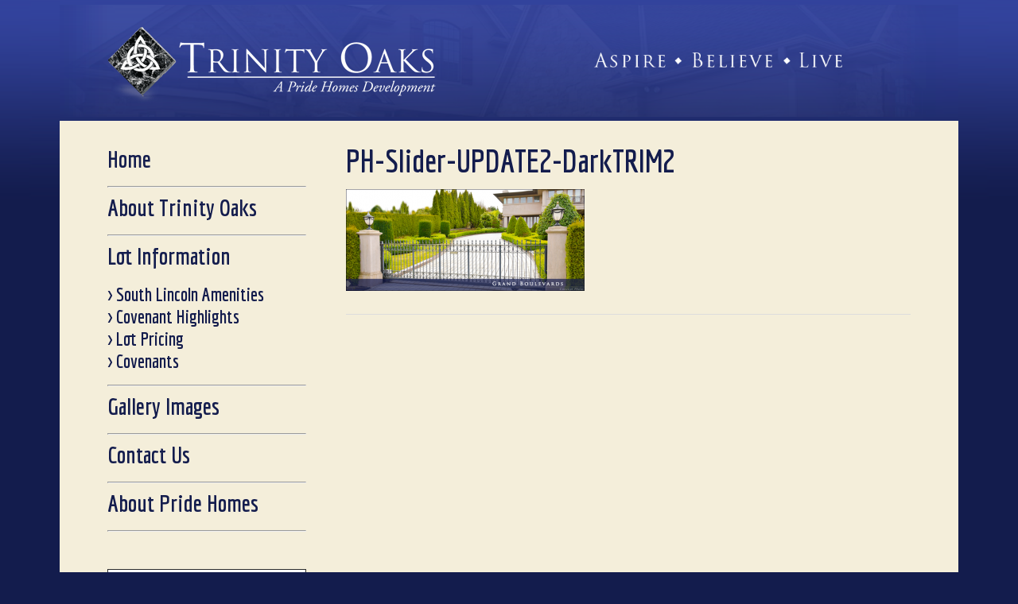

--- FILE ---
content_type: text/html; charset=UTF-8
request_url: https://trinityoakslincoln.com/?attachment_id=309
body_size: 9563
content:
<!DOCTYPE html>
<html lang="en-US">
<head >
<meta charset="UTF-8" />
<meta name="viewport" content="width=device-width, initial-scale=1" />
<meta name='robots' content='index, follow, max-image-preview:large, max-snippet:-1, max-video-preview:-1' />
	<style>img:is([sizes="auto" i], [sizes^="auto," i]) { contain-intrinsic-size: 3000px 1500px }</style>
	
			<style type="text/css">
				.slide-excerpt { width: 40%; }
				.slide-excerpt { bottom: 0; }
				.slide-excerpt { left: 0; }
				.flexslider { max-width: 1143px; max-height: 403px; }
				.slide-image { max-height: 403px; }
			</style>
			<style type="text/css">
				@media only screen
				and (min-device-width : 320px)
				and (max-device-width : 480px) {
					.slide-excerpt { display: none !important; }
				}
			</style> 
	<!-- This site is optimized with the Yoast SEO plugin v26.4 - https://yoast.com/wordpress/plugins/seo/ -->
	<title>PH-Slider-UPDATE2-DarkTRIM2 - Trinity Oaks</title>
	<link rel="canonical" href="https://trinityoakslincoln.com/" />
	<meta property="og:locale" content="en_US" />
	<meta property="og:type" content="article" />
	<meta property="og:title" content="PH-Slider-UPDATE2-DarkTRIM2 - Trinity Oaks" />
	<meta property="og:url" content="https://trinityoakslincoln.com/" />
	<meta property="og:site_name" content="Trinity Oaks" />
	<meta property="og:image" content="https://trinityoakslincoln.com" />
	<meta property="og:image:width" content="843" />
	<meta property="og:image:height" content="360" />
	<meta property="og:image:type" content="image/png" />
	<script type="application/ld+json" class="yoast-schema-graph">{"@context":"https://schema.org","@graph":[{"@type":"WebPage","@id":"https://trinityoakslincoln.com/","url":"https://trinityoakslincoln.com/","name":"PH-Slider-UPDATE2-DarkTRIM2 - Trinity Oaks","isPartOf":{"@id":"https://trinityoakslincoln.com/#website"},"primaryImageOfPage":{"@id":"https://trinityoakslincoln.com/#primaryimage"},"image":{"@id":"https://trinityoakslincoln.com/#primaryimage"},"thumbnailUrl":"https://trinityoakslincoln.com/wp-content/uploads/2015/01/PH-Slider-UPDATE2-DarkTRIM2.png","datePublished":"2015-02-24T18:12:41+00:00","breadcrumb":{"@id":"https://trinityoakslincoln.com/#breadcrumb"},"inLanguage":"en-US","potentialAction":[{"@type":"ReadAction","target":["https://trinityoakslincoln.com/"]}]},{"@type":"ImageObject","inLanguage":"en-US","@id":"https://trinityoakslincoln.com/#primaryimage","url":"https://trinityoakslincoln.com/wp-content/uploads/2015/01/PH-Slider-UPDATE2-DarkTRIM2.png","contentUrl":"https://trinityoakslincoln.com/wp-content/uploads/2015/01/PH-Slider-UPDATE2-DarkTRIM2.png","width":843,"height":360},{"@type":"BreadcrumbList","@id":"https://trinityoakslincoln.com/#breadcrumb","itemListElement":[{"@type":"ListItem","position":1,"name":"Home","item":"https://trinityoakslincoln.com/"},{"@type":"ListItem","position":2,"name":"Trinity Oaks &#8211; Slide 3","item":"https://trinityoakslincoln.com/?slide=trinity-oaks-slide-3"},{"@type":"ListItem","position":3,"name":"PH-Slider-UPDATE2-DarkTRIM2"}]},{"@type":"WebSite","@id":"https://trinityoakslincoln.com/#website","url":"https://trinityoakslincoln.com/","name":"Trinity Oaks","description":"A Way of Life","potentialAction":[{"@type":"SearchAction","target":{"@type":"EntryPoint","urlTemplate":"https://trinityoakslincoln.com/?s={search_term_string}"},"query-input":{"@type":"PropertyValueSpecification","valueRequired":true,"valueName":"search_term_string"}}],"inLanguage":"en-US"}]}</script>
	<!-- / Yoast SEO plugin. -->


<link rel='dns-prefetch' href='//platform-api.sharethis.com' />
<link rel='dns-prefetch' href='//fonts.googleapis.com' />
<link rel="alternate" type="application/rss+xml" title="Trinity Oaks &raquo; Feed" href="https://trinityoakslincoln.com/feed/" />
<link rel="alternate" type="application/rss+xml" title="Trinity Oaks &raquo; Comments Feed" href="https://trinityoakslincoln.com/comments/feed/" />
		<!-- This site uses the Google Analytics by MonsterInsights plugin v9.10.0 - Using Analytics tracking - https://www.monsterinsights.com/ -->
		<!-- Note: MonsterInsights is not currently configured on this site. The site owner needs to authenticate with Google Analytics in the MonsterInsights settings panel. -->
					<!-- No tracking code set -->
				<!-- / Google Analytics by MonsterInsights -->
		<script type="text/javascript">
/* <![CDATA[ */
window._wpemojiSettings = {"baseUrl":"https:\/\/s.w.org\/images\/core\/emoji\/16.0.1\/72x72\/","ext":".png","svgUrl":"https:\/\/s.w.org\/images\/core\/emoji\/16.0.1\/svg\/","svgExt":".svg","source":{"concatemoji":"https:\/\/trinityoakslincoln.com\/wp-includes\/js\/wp-emoji-release.min.js?ver=6.8.3"}};
/*! This file is auto-generated */
!function(s,n){var o,i,e;function c(e){try{var t={supportTests:e,timestamp:(new Date).valueOf()};sessionStorage.setItem(o,JSON.stringify(t))}catch(e){}}function p(e,t,n){e.clearRect(0,0,e.canvas.width,e.canvas.height),e.fillText(t,0,0);var t=new Uint32Array(e.getImageData(0,0,e.canvas.width,e.canvas.height).data),a=(e.clearRect(0,0,e.canvas.width,e.canvas.height),e.fillText(n,0,0),new Uint32Array(e.getImageData(0,0,e.canvas.width,e.canvas.height).data));return t.every(function(e,t){return e===a[t]})}function u(e,t){e.clearRect(0,0,e.canvas.width,e.canvas.height),e.fillText(t,0,0);for(var n=e.getImageData(16,16,1,1),a=0;a<n.data.length;a++)if(0!==n.data[a])return!1;return!0}function f(e,t,n,a){switch(t){case"flag":return n(e,"\ud83c\udff3\ufe0f\u200d\u26a7\ufe0f","\ud83c\udff3\ufe0f\u200b\u26a7\ufe0f")?!1:!n(e,"\ud83c\udde8\ud83c\uddf6","\ud83c\udde8\u200b\ud83c\uddf6")&&!n(e,"\ud83c\udff4\udb40\udc67\udb40\udc62\udb40\udc65\udb40\udc6e\udb40\udc67\udb40\udc7f","\ud83c\udff4\u200b\udb40\udc67\u200b\udb40\udc62\u200b\udb40\udc65\u200b\udb40\udc6e\u200b\udb40\udc67\u200b\udb40\udc7f");case"emoji":return!a(e,"\ud83e\udedf")}return!1}function g(e,t,n,a){var r="undefined"!=typeof WorkerGlobalScope&&self instanceof WorkerGlobalScope?new OffscreenCanvas(300,150):s.createElement("canvas"),o=r.getContext("2d",{willReadFrequently:!0}),i=(o.textBaseline="top",o.font="600 32px Arial",{});return e.forEach(function(e){i[e]=t(o,e,n,a)}),i}function t(e){var t=s.createElement("script");t.src=e,t.defer=!0,s.head.appendChild(t)}"undefined"!=typeof Promise&&(o="wpEmojiSettingsSupports",i=["flag","emoji"],n.supports={everything:!0,everythingExceptFlag:!0},e=new Promise(function(e){s.addEventListener("DOMContentLoaded",e,{once:!0})}),new Promise(function(t){var n=function(){try{var e=JSON.parse(sessionStorage.getItem(o));if("object"==typeof e&&"number"==typeof e.timestamp&&(new Date).valueOf()<e.timestamp+604800&&"object"==typeof e.supportTests)return e.supportTests}catch(e){}return null}();if(!n){if("undefined"!=typeof Worker&&"undefined"!=typeof OffscreenCanvas&&"undefined"!=typeof URL&&URL.createObjectURL&&"undefined"!=typeof Blob)try{var e="postMessage("+g.toString()+"("+[JSON.stringify(i),f.toString(),p.toString(),u.toString()].join(",")+"));",a=new Blob([e],{type:"text/javascript"}),r=new Worker(URL.createObjectURL(a),{name:"wpTestEmojiSupports"});return void(r.onmessage=function(e){c(n=e.data),r.terminate(),t(n)})}catch(e){}c(n=g(i,f,p,u))}t(n)}).then(function(e){for(var t in e)n.supports[t]=e[t],n.supports.everything=n.supports.everything&&n.supports[t],"flag"!==t&&(n.supports.everythingExceptFlag=n.supports.everythingExceptFlag&&n.supports[t]);n.supports.everythingExceptFlag=n.supports.everythingExceptFlag&&!n.supports.flag,n.DOMReady=!1,n.readyCallback=function(){n.DOMReady=!0}}).then(function(){return e}).then(function(){var e;n.supports.everything||(n.readyCallback(),(e=n.source||{}).concatemoji?t(e.concatemoji):e.wpemoji&&e.twemoji&&(t(e.twemoji),t(e.wpemoji)))}))}((window,document),window._wpemojiSettings);
/* ]]> */
</script>
<link rel='stylesheet' id='focus-pro-theme-css' href='https://trinityoakslincoln.com/wp-content/themes/focus-pro/style.css?ver=3.1.1' type='text/css' media='all' />
<style id='wp-emoji-styles-inline-css' type='text/css'>

	img.wp-smiley, img.emoji {
		display: inline !important;
		border: none !important;
		box-shadow: none !important;
		height: 1em !important;
		width: 1em !important;
		margin: 0 0.07em !important;
		vertical-align: -0.1em !important;
		background: none !important;
		padding: 0 !important;
	}
</style>
<link rel='stylesheet' id='wp-block-library-css' href='https://trinityoakslincoln.com/wp-includes/css/dist/block-library/style.min.css?ver=6.8.3' type='text/css' media='all' />
<style id='classic-theme-styles-inline-css' type='text/css'>
/*! This file is auto-generated */
.wp-block-button__link{color:#fff;background-color:#32373c;border-radius:9999px;box-shadow:none;text-decoration:none;padding:calc(.667em + 2px) calc(1.333em + 2px);font-size:1.125em}.wp-block-file__button{background:#32373c;color:#fff;text-decoration:none}
</style>
<style id='global-styles-inline-css' type='text/css'>
:root{--wp--preset--aspect-ratio--square: 1;--wp--preset--aspect-ratio--4-3: 4/3;--wp--preset--aspect-ratio--3-4: 3/4;--wp--preset--aspect-ratio--3-2: 3/2;--wp--preset--aspect-ratio--2-3: 2/3;--wp--preset--aspect-ratio--16-9: 16/9;--wp--preset--aspect-ratio--9-16: 9/16;--wp--preset--color--black: #000000;--wp--preset--color--cyan-bluish-gray: #abb8c3;--wp--preset--color--white: #ffffff;--wp--preset--color--pale-pink: #f78da7;--wp--preset--color--vivid-red: #cf2e2e;--wp--preset--color--luminous-vivid-orange: #ff6900;--wp--preset--color--luminous-vivid-amber: #fcb900;--wp--preset--color--light-green-cyan: #7bdcb5;--wp--preset--color--vivid-green-cyan: #00d084;--wp--preset--color--pale-cyan-blue: #8ed1fc;--wp--preset--color--vivid-cyan-blue: #0693e3;--wp--preset--color--vivid-purple: #9b51e0;--wp--preset--gradient--vivid-cyan-blue-to-vivid-purple: linear-gradient(135deg,rgba(6,147,227,1) 0%,rgb(155,81,224) 100%);--wp--preset--gradient--light-green-cyan-to-vivid-green-cyan: linear-gradient(135deg,rgb(122,220,180) 0%,rgb(0,208,130) 100%);--wp--preset--gradient--luminous-vivid-amber-to-luminous-vivid-orange: linear-gradient(135deg,rgba(252,185,0,1) 0%,rgba(255,105,0,1) 100%);--wp--preset--gradient--luminous-vivid-orange-to-vivid-red: linear-gradient(135deg,rgba(255,105,0,1) 0%,rgb(207,46,46) 100%);--wp--preset--gradient--very-light-gray-to-cyan-bluish-gray: linear-gradient(135deg,rgb(238,238,238) 0%,rgb(169,184,195) 100%);--wp--preset--gradient--cool-to-warm-spectrum: linear-gradient(135deg,rgb(74,234,220) 0%,rgb(151,120,209) 20%,rgb(207,42,186) 40%,rgb(238,44,130) 60%,rgb(251,105,98) 80%,rgb(254,248,76) 100%);--wp--preset--gradient--blush-light-purple: linear-gradient(135deg,rgb(255,206,236) 0%,rgb(152,150,240) 100%);--wp--preset--gradient--blush-bordeaux: linear-gradient(135deg,rgb(254,205,165) 0%,rgb(254,45,45) 50%,rgb(107,0,62) 100%);--wp--preset--gradient--luminous-dusk: linear-gradient(135deg,rgb(255,203,112) 0%,rgb(199,81,192) 50%,rgb(65,88,208) 100%);--wp--preset--gradient--pale-ocean: linear-gradient(135deg,rgb(255,245,203) 0%,rgb(182,227,212) 50%,rgb(51,167,181) 100%);--wp--preset--gradient--electric-grass: linear-gradient(135deg,rgb(202,248,128) 0%,rgb(113,206,126) 100%);--wp--preset--gradient--midnight: linear-gradient(135deg,rgb(2,3,129) 0%,rgb(40,116,252) 100%);--wp--preset--font-size--small: 13px;--wp--preset--font-size--medium: 20px;--wp--preset--font-size--large: 36px;--wp--preset--font-size--x-large: 42px;--wp--preset--spacing--20: 0.44rem;--wp--preset--spacing--30: 0.67rem;--wp--preset--spacing--40: 1rem;--wp--preset--spacing--50: 1.5rem;--wp--preset--spacing--60: 2.25rem;--wp--preset--spacing--70: 3.38rem;--wp--preset--spacing--80: 5.06rem;--wp--preset--shadow--natural: 6px 6px 9px rgba(0, 0, 0, 0.2);--wp--preset--shadow--deep: 12px 12px 50px rgba(0, 0, 0, 0.4);--wp--preset--shadow--sharp: 6px 6px 0px rgba(0, 0, 0, 0.2);--wp--preset--shadow--outlined: 6px 6px 0px -3px rgba(255, 255, 255, 1), 6px 6px rgba(0, 0, 0, 1);--wp--preset--shadow--crisp: 6px 6px 0px rgba(0, 0, 0, 1);}:where(.is-layout-flex){gap: 0.5em;}:where(.is-layout-grid){gap: 0.5em;}body .is-layout-flex{display: flex;}.is-layout-flex{flex-wrap: wrap;align-items: center;}.is-layout-flex > :is(*, div){margin: 0;}body .is-layout-grid{display: grid;}.is-layout-grid > :is(*, div){margin: 0;}:where(.wp-block-columns.is-layout-flex){gap: 2em;}:where(.wp-block-columns.is-layout-grid){gap: 2em;}:where(.wp-block-post-template.is-layout-flex){gap: 1.25em;}:where(.wp-block-post-template.is-layout-grid){gap: 1.25em;}.has-black-color{color: var(--wp--preset--color--black) !important;}.has-cyan-bluish-gray-color{color: var(--wp--preset--color--cyan-bluish-gray) !important;}.has-white-color{color: var(--wp--preset--color--white) !important;}.has-pale-pink-color{color: var(--wp--preset--color--pale-pink) !important;}.has-vivid-red-color{color: var(--wp--preset--color--vivid-red) !important;}.has-luminous-vivid-orange-color{color: var(--wp--preset--color--luminous-vivid-orange) !important;}.has-luminous-vivid-amber-color{color: var(--wp--preset--color--luminous-vivid-amber) !important;}.has-light-green-cyan-color{color: var(--wp--preset--color--light-green-cyan) !important;}.has-vivid-green-cyan-color{color: var(--wp--preset--color--vivid-green-cyan) !important;}.has-pale-cyan-blue-color{color: var(--wp--preset--color--pale-cyan-blue) !important;}.has-vivid-cyan-blue-color{color: var(--wp--preset--color--vivid-cyan-blue) !important;}.has-vivid-purple-color{color: var(--wp--preset--color--vivid-purple) !important;}.has-black-background-color{background-color: var(--wp--preset--color--black) !important;}.has-cyan-bluish-gray-background-color{background-color: var(--wp--preset--color--cyan-bluish-gray) !important;}.has-white-background-color{background-color: var(--wp--preset--color--white) !important;}.has-pale-pink-background-color{background-color: var(--wp--preset--color--pale-pink) !important;}.has-vivid-red-background-color{background-color: var(--wp--preset--color--vivid-red) !important;}.has-luminous-vivid-orange-background-color{background-color: var(--wp--preset--color--luminous-vivid-orange) !important;}.has-luminous-vivid-amber-background-color{background-color: var(--wp--preset--color--luminous-vivid-amber) !important;}.has-light-green-cyan-background-color{background-color: var(--wp--preset--color--light-green-cyan) !important;}.has-vivid-green-cyan-background-color{background-color: var(--wp--preset--color--vivid-green-cyan) !important;}.has-pale-cyan-blue-background-color{background-color: var(--wp--preset--color--pale-cyan-blue) !important;}.has-vivid-cyan-blue-background-color{background-color: var(--wp--preset--color--vivid-cyan-blue) !important;}.has-vivid-purple-background-color{background-color: var(--wp--preset--color--vivid-purple) !important;}.has-black-border-color{border-color: var(--wp--preset--color--black) !important;}.has-cyan-bluish-gray-border-color{border-color: var(--wp--preset--color--cyan-bluish-gray) !important;}.has-white-border-color{border-color: var(--wp--preset--color--white) !important;}.has-pale-pink-border-color{border-color: var(--wp--preset--color--pale-pink) !important;}.has-vivid-red-border-color{border-color: var(--wp--preset--color--vivid-red) !important;}.has-luminous-vivid-orange-border-color{border-color: var(--wp--preset--color--luminous-vivid-orange) !important;}.has-luminous-vivid-amber-border-color{border-color: var(--wp--preset--color--luminous-vivid-amber) !important;}.has-light-green-cyan-border-color{border-color: var(--wp--preset--color--light-green-cyan) !important;}.has-vivid-green-cyan-border-color{border-color: var(--wp--preset--color--vivid-green-cyan) !important;}.has-pale-cyan-blue-border-color{border-color: var(--wp--preset--color--pale-cyan-blue) !important;}.has-vivid-cyan-blue-border-color{border-color: var(--wp--preset--color--vivid-cyan-blue) !important;}.has-vivid-purple-border-color{border-color: var(--wp--preset--color--vivid-purple) !important;}.has-vivid-cyan-blue-to-vivid-purple-gradient-background{background: var(--wp--preset--gradient--vivid-cyan-blue-to-vivid-purple) !important;}.has-light-green-cyan-to-vivid-green-cyan-gradient-background{background: var(--wp--preset--gradient--light-green-cyan-to-vivid-green-cyan) !important;}.has-luminous-vivid-amber-to-luminous-vivid-orange-gradient-background{background: var(--wp--preset--gradient--luminous-vivid-amber-to-luminous-vivid-orange) !important;}.has-luminous-vivid-orange-to-vivid-red-gradient-background{background: var(--wp--preset--gradient--luminous-vivid-orange-to-vivid-red) !important;}.has-very-light-gray-to-cyan-bluish-gray-gradient-background{background: var(--wp--preset--gradient--very-light-gray-to-cyan-bluish-gray) !important;}.has-cool-to-warm-spectrum-gradient-background{background: var(--wp--preset--gradient--cool-to-warm-spectrum) !important;}.has-blush-light-purple-gradient-background{background: var(--wp--preset--gradient--blush-light-purple) !important;}.has-blush-bordeaux-gradient-background{background: var(--wp--preset--gradient--blush-bordeaux) !important;}.has-luminous-dusk-gradient-background{background: var(--wp--preset--gradient--luminous-dusk) !important;}.has-pale-ocean-gradient-background{background: var(--wp--preset--gradient--pale-ocean) !important;}.has-electric-grass-gradient-background{background: var(--wp--preset--gradient--electric-grass) !important;}.has-midnight-gradient-background{background: var(--wp--preset--gradient--midnight) !important;}.has-small-font-size{font-size: var(--wp--preset--font-size--small) !important;}.has-medium-font-size{font-size: var(--wp--preset--font-size--medium) !important;}.has-large-font-size{font-size: var(--wp--preset--font-size--large) !important;}.has-x-large-font-size{font-size: var(--wp--preset--font-size--x-large) !important;}
:where(.wp-block-post-template.is-layout-flex){gap: 1.25em;}:where(.wp-block-post-template.is-layout-grid){gap: 1.25em;}
:where(.wp-block-columns.is-layout-flex){gap: 2em;}:where(.wp-block-columns.is-layout-grid){gap: 2em;}
:root :where(.wp-block-pullquote){font-size: 1.5em;line-height: 1.6;}
</style>
<link rel='stylesheet' id='ac-style-css' href='https://trinityoakslincoln.com/wp-content/plugins/as-create-pinterest-pinboard-pages/asset/css/as_style_mini.css?ver=1.0.0' type='text/css' media='' />
<link rel='stylesheet' id='codenegar-tooltip-style-css' href='https://trinityoakslincoln.com/wp-content/plugins/content-tooltip/css/smallipop.css?ver=6.8.3' type='text/css' media='all' />
<link rel='stylesheet' id='codenegar-tooltip-animate-css' href='https://trinityoakslincoln.com/wp-content/plugins/content-tooltip/css/animate.css?ver=6.8.3' type='text/css' media='all' />
<link rel='stylesheet' id='meteor-slides-css' href='https://trinityoakslincoln.com/wp-content/plugins/meteor-slides/css/meteor-slides.css?ver=1.0' type='text/css' media='all' />
<link rel='stylesheet' id='smartfaq-style-css' href='https://trinityoakslincoln.com/wp-content/plugins/smart-faq/css/skin1.css?ver=1.4' type='text/css' media='all' />
<link rel='stylesheet' id='dashicons-css' href='https://trinityoakslincoln.com/wp-includes/css/dashicons.min.css?ver=6.8.3' type='text/css' media='all' />
<link rel='stylesheet' id='google-fonts-css' href='//fonts.googleapis.com/css?family=Economica%3A700%7CLora%3A400%2C400italic&#038;ver=3.1.1' type='text/css' media='all' />
<link rel='stylesheet' id='fancybox-css' href='https://trinityoakslincoln.com/wp-content/plugins/easy-fancybox/fancybox/1.5.4/jquery.fancybox.min.css?ver=6.8.3' type='text/css' media='screen' />
<link rel='stylesheet' id='slider_styles-css' href='https://trinityoakslincoln.com/wp-content/plugins/genesis-responsive-slider/assets/style.css?ver=1.0.1' type='text/css' media='all' />
<link rel='stylesheet' id='lightboxStyle-css' href='https://trinityoakslincoln.com/wp-content/plugins/lightbox-plus/css/shadowed/colorbox.min.css?ver=2.7.2' type='text/css' media='screen' />
<script type="text/javascript" src="https://trinityoakslincoln.com/wp-includes/js/jquery/jquery.min.js?ver=3.7.1" id="jquery-core-js"></script>
<script type="text/javascript" src="https://trinityoakslincoln.com/wp-includes/js/jquery/jquery-migrate.min.js?ver=3.4.1" id="jquery-migrate-js"></script>
<script type="text/javascript" src="https://trinityoakslincoln.com/wp-content/plugins/meteor-slides/js/jquery.cycle.all.js?ver=6.8.3" id="jquery-cycle-js"></script>
<script type="text/javascript" src="https://trinityoakslincoln.com/wp-content/plugins/meteor-slides/js/jquery.metadata.v2.js?ver=6.8.3" id="jquery-metadata-js"></script>
<script type="text/javascript" src="https://trinityoakslincoln.com/wp-content/plugins/meteor-slides/js/jquery.touchwipe.1.1.1.js?ver=6.8.3" id="jquery-touchwipe-js"></script>
<script type="text/javascript" id="meteorslides-script-js-extra">
/* <![CDATA[ */
var meteorslidessettings = {"meteorslideshowspeed":"2000","meteorslideshowduration":"5000","meteorslideshowheight":"360","meteorslideshowwidth":"843","meteorslideshowtransition":"fade"};
/* ]]> */
</script>
<script type="text/javascript" src="https://trinityoakslincoln.com/wp-content/plugins/meteor-slides/js/slideshow.js?ver=6.8.3" id="meteorslides-script-js"></script>
<script type="text/javascript" src="https://trinityoakslincoln.com/wp-content/themes/focus-pro/js/responsive-menu.js?ver=1.0.0" id="focus-responsive-menu-js"></script>
<script type="text/javascript" src="//platform-api.sharethis.com/js/sharethis.js#source=googleanalytics-wordpress#product=ga&amp;property=612fc6e6ef517e0013850399" id="googleanalytics-platform-sharethis-js"></script>
<script type="text/javascript" src="https://trinityoakslincoln.com/wp-content/plugins/smart-faq/js/smartfaq.min.js?ver=1.4" id="smartfaq-js"></script>
<link rel="https://api.w.org/" href="https://trinityoakslincoln.com/wp-json/" /><link rel="alternate" title="JSON" type="application/json" href="https://trinityoakslincoln.com/wp-json/wp/v2/media/309" /><link rel="EditURI" type="application/rsd+xml" title="RSD" href="https://trinityoakslincoln.com/xmlrpc.php?rsd" />
<meta name="generator" content="WordPress 6.8.3" />
<link rel='shortlink' href='https://trinityoakslincoln.com/?p=309' />
<link rel="alternate" title="oEmbed (JSON)" type="application/json+oembed" href="https://trinityoakslincoln.com/wp-json/oembed/1.0/embed?url=https%3A%2F%2Ftrinityoakslincoln.com%2F%3Fattachment_id%3D309" />
<link rel="alternate" title="oEmbed (XML)" type="text/xml+oembed" href="https://trinityoakslincoln.com/wp-json/oembed/1.0/embed?url=https%3A%2F%2Ftrinityoakslincoln.com%2F%3Fattachment_id%3D309&#038;format=xml" />
<link rel="icon" href="https://trinityoakslincoln.com/wp-content/themes/focus-pro/images/favicon.ico" />
<style type="text/css">.site-title a { background: url(https://trinityoakslincoln.com/wp-content/uploads/2015/02/cropped-logo-420x131-white-Shadow.png) no-repeat !important; }</style>
<script>
(function() {
	(function (i, s, o, g, r, a, m) {
		i['GoogleAnalyticsObject'] = r;
		i[r] = i[r] || function () {
				(i[r].q = i[r].q || []).push(arguments)
			}, i[r].l = 1 * new Date();
		a = s.createElement(o),
			m = s.getElementsByTagName(o)[0];
		a.async = 1;
		a.src = g;
		m.parentNode.insertBefore(a, m)
	})(window, document, 'script', 'https://google-analytics.com/analytics.js', 'ga');

	ga('create', 'UA-2421102-43', 'auto');
			ga('send', 'pageview');
	})();
</script>
</head>
<body data-rsssl=1 class="attachment wp-singular attachment-template-default single single-attachment postid-309 attachmentid-309 attachment-png wp-theme-genesis wp-child-theme-focus-pro custom-header header-image sidebar-content genesis-breadcrumbs-hidden genesis-footer-widgets-visible"><div class="site-container"><header class="site-header"><div class="wrap"><div class="title-area"><p class="site-title"><a href="https://trinityoakslincoln.com/">Trinity Oaks</a></p><p class="site-description">A Way of Life</p></div><div class="widget-area header-widget-area"><section id="text-5" class="widget widget_text"><div class="widget-wrap">			<div class="textwidget"><p><p>
<a title="About Trinity Oaks" href="https://trinityoakslincoln.com/about-trinity-oaks/"><img class="aligncenter size-full wp-image-145" src="https://trinityoakslincoln.com/wp-content/uploads/2015/02/AspireBelieveLiveWHITE.png" alt="AspireBelieveLive4" width="325" height="80" /></a></div>
		</div></section>
</div></div></header><div class="site-inner"><div class="content-sidebar-wrap"><main class="content"><article class="post-309 attachment type-attachment status-inherit entry" aria-label="PH-Slider-UPDATE2-DarkTRIM2"><header class="entry-header"><h1 class="entry-title">PH-Slider-UPDATE2-DarkTRIM2</h1>
</header><div class="entry-content"><p class="attachment"><a href='https://trinityoakslincoln.com/wp-content/uploads/2015/01/PH-Slider-UPDATE2-DarkTRIM2.png'><img decoding="async" width="300" height="128" src="https://trinityoakslincoln.com/wp-content/uploads/2015/01/PH-Slider-UPDATE2-DarkTRIM2-300x128.png" class="attachment-medium size-medium" alt="" srcset="https://trinityoakslincoln.com/wp-content/uploads/2015/01/PH-Slider-UPDATE2-DarkTRIM2-300x128.png 300w, https://trinityoakslincoln.com/wp-content/uploads/2015/01/PH-Slider-UPDATE2-DarkTRIM2.png 843w, https://trinityoakslincoln.com/wp-content/uploads/2015/01/PH-Slider-UPDATE2-DarkTRIM2-250x107.png 250w" sizes="(max-width: 300px) 100vw, 300px" /></a></p>
</div><footer class="entry-footer"></footer></article></main><aside class="sidebar sidebar-primary widget-area" role="complementary" aria-label="Primary Sidebar"><section id="text-14" class="widget widget_text"><div class="widget-wrap">			<div class="textwidget"><h2><a href="https://trinityoakslincoln.com/">Home</a></h2>

<hr />

<h2><a title="About Trinity Oaks" href="https://trinityoakslincoln.com/about-trinity-oaks/">About Trinity Oaks</a></h2>

<hr />

<h2> <a title="Lot Information" href="https://trinityoakslincoln.com/phase-1-for-sale-now/">Lot Information</a></h2>
<h3><a title="South Lincoln Amenities" href="https://trinityoakslincoln.com/new-area-amenities/">&gt; South Lincoln Amenities</a><br><a title="Covenant Highlights" href="https://trinityoakslincoln.com/covenant-highlights/">&gt; Covenant Highlights</a><br>
<a title="Covenant Highlights" href="https://trinityoakslincoln.com/wp-content/uploads/2018/07/TrinityOaks_pricing071718.pdf" target="_blank">&gt; Lot Pricing</a><br><a title="Covenants" href="https://trinityoakslincoln.com/wp-content/uploads/2018/09/Executed-Covenants-Feb.-1st-2016.pdf" target="_blank">&gt; Covenants</a></h3>

<hr />

<h2> <a title="Gallery Images" href="https://trinityoakslincoln.com/concept-images/">Gallery Images</a></h2>

<hr />

<h2> <a title="Contact Us" href="https://trinityoakslincoln.com/contact-us/">Contact Us</a></h2>

<hr />

<h2> <a href="https://www.pridehomeslincoln.com/" target="_blank">About Pride Homes </a></h2>

<hr /></div>
		</div></section>
<section id="text-2" class="widget widget_text"><div class="widget-wrap">			<div class="textwidget"><table border="1" width="100%" height="100" cellspacing="0" cellpadding="0">
<tbody>
<tr bgcolor="#FFFFFF">
  <td height="100"><table width="100%" border="0" cellspacing="7" cellpadding="7">
    <tr>
      <td width="5%">&nbsp;</td>
        <td><h3>Private Tours</h3>
          <a title="Phase 1 – For Sale NOW!" href="https://trinityoakslincoln.com/phase-1-for-sale-now/"><img class="aligncenter size-full wp-image-165" src="https://trinityoakslincoln.com/wp-content/uploads/2015/02/ScheduleaTour3.png" alt="ScheduleaTour3" width="196" height="85" /></a><span style="color: #000000;">Come experience Lincoln's newest prestige community for yourself.  Schedule a private tour with Matt, the owner of <a href="https://www.pridehomeslincoln.com/" target="_blank">Pride Homes</a>, today!</span>
          <p></p>
          <p style="text-align: center;"><a class="button-blue" href="https://trinityoakslincoln.com/private-tours/">Schedule A Tour</a></td>
        <td width="5%"></td>
      </tr>
</table></td>
</tr>
</tbody>
</table>
<table border="1" width="100%" cellspacing="0" cellpadding="0">
  <tbody>
<tr bgcolor="#FFFFFF">
<td><table width="100%" border="0" cellspacing="7" cellpadding="7">
  <tr>
    <td width="5%">&nbsp;</td>
        <td><h3>Local Realtor</h3>
Are you a local Realtor?  <a href="mailto:matt@pridehomeslincoln.com">Click Here </a> to get in contact with Matt Kleinschmit, Owner of <a href="https://www.pridehomeslincoln.com/" target="_blank">Pride Homes</a>, for more information on how we can partner with you and your client.
<p></p>
<p></p>
<p style="text-align: center;"><a class="button-blue" href="mailto:matt@pridehomeslincoln.com">Contact Matt</a></p></td>
        <td width="5%">&nbsp;</td>
      </tr>
</table></td>
</tr>
</tbody>
</table></div>
		</div></section>
</aside></div></div><div class="footer-widgets"><div class="wrap"><div class="widget-area footer-widgets-1 footer-widget-area"><section id="text-10" class="widget widget_text"><div class="widget-wrap"><h4 class="widget-title widgettitle">Find Out More</h4>
			<div class="textwidget"><img class="alignnone size-full wp-image-52" src="https://trinityoakslincoln.com/wp-content/uploads/2015/02/AboutTrinity3.png" alt="AboutTrinity" width="367" height="92" />
<p style="text-align: left;">Lincoln's Newest Prestige Community has many amenities and details that set it apart from other developments in the area.  See why Trinity Oaks is the right place for you!</p>
<p style="text-align: right;"><a title="About Trinity Oaks" href="https://trinityoakslincoln.com/about-trinity-oaks/"><strong>Read More</strong></a></p>
</div>
		</div></section>
</div><div class="widget-area footer-widgets-2 footer-widget-area"><section id="text-9" class="widget widget_text"><div class="widget-wrap"><h4 class="widget-title widgettitle">Tour</h4>
			<div class="textwidget"><a title="Phase 1 – For Sale NOW!" href="https://trinityoakslincoln.com/phase-1-for-sale-now/"><img class="alignnone size-full wp-image-52" src="https://trinityoakslincoln.com/wp-content/uploads/2015/02/MapGraphic-Dark.png" alt="MapGraphic" width="367" height="92" /></a>

Come experience this new community development for yourself.  Schedule a private tour with Matt Kleinschmit, the owner of <a href="http://www.pridehomeslincoln.com/" target="_blank">Pride Homes</a>, today!  </p>
<p style="text-align: right;"><a title="Phase 1 For Sale" href="https://trinityoakslincoln.com/private-tours/"><strong>Schedule Tour</strong></a></p></div>
		</div></section>
</div><div class="widget-area footer-widgets-3 footer-widget-area"><section id="text-8" class="widget widget_text"><div class="widget-wrap">			<div class="textwidget"><a href="http://www.pridehomeslincoln.com/" target="_blank"><img class="alignnone size-full wp-image-52" src="https://trinityoakslincoln.com/wp-content/uploads/2015/02/PrideHomes-Black.png" alt="PrideHomes" width="367" height="92" /></a>
11401 Van Dorn Street
<br>
Lincoln Ne 68461
</p>
Phone: 402-450-5632
<br>
Email: <a href="mailto:matt@pridehomeslincoln.com">matt@pridehomeslincoln.com</a></p><br>
<p style="text-align: right;"><a href="http://www.pridehomeslincoln.com" target="_blank"><strong>Click Here For More Info</strong></a></p></div>
		</div></section>
</div></div></div><footer class="site-footer"><div class="wrap"><p>Trinity Oaks, a <a href="http://www.pridehomeslincoln.com/">Pride Homes</a> Community  &#xA9;&nbsp;2025 ·Lincoln, Ne · <a href="http://www.righteyedigital.com">Designed By Right Eye Digital </a> · <a rel="nofollow" href="https://trinityoakslincoln.com/wp-login.php">Log in</a></p></div></footer></div><script type="speculationrules">
{"prefetch":[{"source":"document","where":{"and":[{"href_matches":"\/*"},{"not":{"href_matches":["\/wp-*.php","\/wp-admin\/*","\/wp-content\/uploads\/*","\/wp-content\/*","\/wp-content\/plugins\/*","\/wp-content\/themes\/focus-pro\/*","\/wp-content\/themes\/genesis\/*","\/*\\?(.+)"]}},{"not":{"selector_matches":"a[rel~=\"nofollow\"]"}},{"not":{"selector_matches":".no-prefetch, .no-prefetch a"}}]},"eagerness":"conservative"}]}
</script>
<script type='text/javascript'>jQuery(document).ready(function($) {$(".flexslider").flexslider({controlsContainer: "#genesis-responsive-slider",animation: "slide",directionNav: 0,controlNav: 1,animationDuration: 800,slideshowSpeed: 4000    });  });</script><!-- Lightbox Plus Colorbox v2.7.2/1.5.9 - 2013.01.24 - Message: 0-->
<script type="text/javascript">
jQuery(document).ready(function($){
  $("a[rel*=lightbox]").colorbox({initialWidth:"30%",initialHeight:"30%",maxWidth:"90%",maxHeight:"90%",opacity:0.8});
});
</script>
<script type="text/javascript" src="https://trinityoakslincoln.com/wp-content/plugins/as-create-pinterest-pinboard-pages/asset/js/isotope.min.js?ver=1.0.0" id="ac-isotope-js"></script>
<script type="text/javascript" src="https://trinityoakslincoln.com/wp-content/plugins/as-create-pinterest-pinboard-pages/asset/js/imagesloaded.pkgd.min.js?ver=1.0.0" id="ac-imagesloaded-js"></script>
<script type="text/javascript" src="https://trinityoakslincoln.com/wp-content/plugins/content-tooltip/js/modernizr.js?ver=6.8.3" id="codenegar-tooltip-modernizr-js"></script>
<script type="text/javascript" src="https://trinityoakslincoln.com/wp-content/plugins/content-tooltip/js/smallipop.js?ver=6.8.3" id="codenegar-tooltip-core-js"></script>
<script type="text/javascript" src="https://trinityoakslincoln.com/wp-content/plugins/content-tooltip/js/easing.js?ver=6.8.3" id="codenegar-tooltip-easing-js"></script>
<script type="text/javascript" src="https://trinityoakslincoln.com/wp-content/plugins/content-tooltip/js/script.js?ver=6.8.3" id="codenegar-tooltip-custom-js"></script>
<script type="text/javascript" src="https://trinityoakslincoln.com/wp-content/plugins/genesis-responsive-slider/assets/js/jquery.flexslider.js?ver=1.0.1" id="flexslider-js"></script>
<script type="text/javascript" src="https://trinityoakslincoln.com/wp-content/plugins/easy-fancybox/vendor/purify.min.js?ver=6.8.3" id="fancybox-purify-js"></script>
<script type="text/javascript" id="jquery-fancybox-js-extra">
/* <![CDATA[ */
var efb_i18n = {"close":"Close","next":"Next","prev":"Previous","startSlideshow":"Start slideshow","toggleSize":"Toggle size"};
/* ]]> */
</script>
<script type="text/javascript" src="https://trinityoakslincoln.com/wp-content/plugins/easy-fancybox/fancybox/1.5.4/jquery.fancybox.min.js?ver=6.8.3" id="jquery-fancybox-js"></script>
<script type="text/javascript" id="jquery-fancybox-js-after">
/* <![CDATA[ */
var fb_timeout, fb_opts={'autoScale':true,'showCloseButton':true,'margin':20,'pixelRatio':'false','centerOnScroll':true,'enableEscapeButton':true,'overlayShow':true,'hideOnOverlayClick':true,'minViewportWidth':320,'minVpHeight':320,'disableCoreLightbox':'true','enableBlockControls':'true','fancybox_openBlockControls':'true' };
if(typeof easy_fancybox_handler==='undefined'){
var easy_fancybox_handler=function(){
jQuery([".nolightbox","a.wp-block-file__button","a.pin-it-button","a[href*='pinterest.com\/pin\/create']","a[href*='facebook.com\/share']","a[href*='twitter.com\/share']"].join(',')).addClass('nofancybox');
jQuery('a.fancybox-close').on('click',function(e){e.preventDefault();jQuery.fancybox.close()});
/* IMG */
						var unlinkedImageBlocks=jQuery(".wp-block-image > img:not(.nofancybox,figure.nofancybox>img)");
						unlinkedImageBlocks.wrap(function() {
							var href = jQuery( this ).attr( "src" );
							return "<a href='" + href + "'></a>";
						});
var fb_IMG_select=jQuery('a[href*=".jpg" i]:not(.nofancybox,li.nofancybox>a,figure.nofancybox>a),area[href*=".jpg" i]:not(.nofancybox),a[href*=".jpeg" i]:not(.nofancybox,li.nofancybox>a,figure.nofancybox>a),area[href*=".jpeg" i]:not(.nofancybox),a[href*=".png" i]:not(.nofancybox,li.nofancybox>a,figure.nofancybox>a),area[href*=".png" i]:not(.nofancybox)');
fb_IMG_select.addClass('fancybox image');
var fb_IMG_sections=jQuery('.gallery,.wp-block-gallery,.tiled-gallery,.wp-block-jetpack-tiled-gallery,.ngg-galleryoverview,.ngg-imagebrowser,.nextgen_pro_blog_gallery,.nextgen_pro_film,.nextgen_pro_horizontal_filmstrip,.ngg-pro-masonry-wrapper,.ngg-pro-mosaic-container,.nextgen_pro_sidescroll,.nextgen_pro_slideshow,.nextgen_pro_thumbnail_grid,.tiled-gallery');
fb_IMG_sections.each(function(){jQuery(this).find(fb_IMG_select).attr('rel','gallery-'+fb_IMG_sections.index(this));});
jQuery('a.fancybox,area.fancybox,.fancybox>a').each(function(){jQuery(this).fancybox(jQuery.extend(true,{},fb_opts,{'transition':'elastic','transitionIn':'elastic','easingIn':'easeOutBack','transitionOut':'elastic','easingOut':'easeInBack','opacity':false,'hideOnContentClick':false,'titleShow':true,'titlePosition':'over','titleFromAlt':true,'showNavArrows':true,'enableKeyboardNav':true,'cyclic':false,'mouseWheel':'true'}))});
/* iFrame */
jQuery('a.fancybox-iframe,area.fancybox-iframe,.fancybox-iframe>a').each(function(){jQuery(this).fancybox(jQuery.extend(true,{},fb_opts,{'type':'iframe','width':'70%','height':'90%','titleShow':false,'titlePosition':'float','titleFromAlt':true,'allowfullscreen':false}))});
};};
jQuery(easy_fancybox_handler);jQuery(document).on('post-load',easy_fancybox_handler);
/* ]]> */
</script>
<script type="text/javascript" src="https://trinityoakslincoln.com/wp-content/plugins/easy-fancybox/vendor/jquery.easing.min.js?ver=1.4.1" id="jquery-easing-js"></script>
<script type="text/javascript" src="https://trinityoakslincoln.com/wp-content/plugins/easy-fancybox/vendor/jquery.mousewheel.min.js?ver=3.1.13" id="jquery-mousewheel-js"></script>
<script type="text/javascript" src="https://trinityoakslincoln.com/wp-content/plugins/lightbox-plus/js/jquery.colorbox.1.5.9-min.js?ver=1.5.9" id="jquery-colorbox-js"></script>
</body></html>


--- FILE ---
content_type: text/css
request_url: https://trinityoakslincoln.com/wp-content/plugins/as-create-pinterest-pinboard-pages/asset/css/as_style_mini.css?ver=1.0.0
body_size: 1157
content:
a.load_button,a.load_button:hover{text-decoration:none}.pinner_details,.pinner_details a{overflow:hidden}.as_column_1,.main_pins_box{width:100%}.as_column_2{width:50%}.as_column_3{width:33.33%}.as_column_4{width:25%}.as_style_eight_item .as-element-item,.as_style_five_item .as-element-item,.as_style_four_item .as-element-item,.as_style_nine_item .as-element-item,.as_style_one_item .as-element-item,.as_style_seven_item .as-element-item,.as_style_six_item .as-element-item,.as_style_three_item .as-element-item{padding:.5%;margin-top:5px}.as_style_one_item .as-element-item .as_pin_box_details{border-radius:6px}.as_style_one_item .as-element-item .as_pin_box_details .as_pin_img{border-radius:6px 6px 0 0}.as_style_four_item .as_pin_box_details{border:5px solid #FFF;box-shadow:0 1px 2px 2px rgba(0,0,0,.22)}.as_style_eight_item .as_pin_detail::before,.as_style_seven_item .as_pin_box_details::before{border-left:20px solid transparent;right:0}.as_style_six_item .as_pin_box_details{box-shadow:0 14px 28px rgba(0,0,0,.25),0 10px 10px rgba(0,0,0,.22)}.as_style_eight_item .as_pin_box_details,.as_style_nine_item .as_pin_box_details,.as_style_seven_item .as_pin_box_details,.as_style_ten_item .as_pin_box_details{position:relative}.as_style_seven_item .as_pin_box_details::after,.as_style_seven_item .as_pin_box_details::before{width:0;height:0;border-top:20px solid #fff;position:absolute;content:" ";top:0}.as_style_seven_item .as_pin_box_details::after{border-right:20px solid transparent}.as_style_eight_item .as_pin_detail{position:relative}.as_style_eight_item .as_pin_detail::after,.as_style_eight_item .as_pin_detail::before{border-bottom:20px solid #fff;box-shadow:-2px 2px 30px #fff;top:-20px;width:0;height:0;content:" ";position:absolute}.as_style_eight_item .as_pin_detail::after{border-right:20px solid transparent;left:0}.as_style_ten_item .as_pin_detail,.as_style_ten_item .pinner_details{display:none}.as-element-item,.m-progress:before{display:inline-block}.as_box_border .as_pin_box .as_pin_box_details{border-width:5px}.as_style_eight_item .as_pin_box_details,.as_style_nine_item .as_pin_box_details,.as_style_ten_item .as_pin_box_details{border:0 solid #eee;box-shadow:0 0 0 0 rgba(0,0,0,.22)}.as_style_eight_item .as_pin_box_details::before,.as_style_nine_item .as_pin_box_details::before{width:0;height:0;border-top:20px solid #fff;border-left:20px solid transparent;position:absolute;content:" ";box-shadow:-2px 2px 30px #fff;top:0;right:0}.as_style_eight_item .as_pin_box_details::after{width:0;height:0;border-top:20px solid #fff;border-right:20px solid transparent;position:absolute;content:" ";box-shadow:-2px 2px 30px #fff;top:0;left:0}.as_style_five_item .as_pin_box_details .as_pin_img{height:300px}.as_pin_box_details{border:1px solid #eee;box-shadow:0 1px 2px 0 rgba(0,0,0,.22)}.as_pin_box_details .as_pin_img{width:100%}.as_pin_box_details .as_pinner_img{border-radius:50%;height:30px;width:30px;float:left}.as_pin_box_details .as_pinner_name{white-space:nowrap;overflow:hidden;text-overflow:ellipsis;color:#555;font-weight:700;float:left;font-size:11px;padding:5px 10px;margin:0}.as_pin_detail{padding:10px;border-radius:6px 0 0 6px}.as_pin_description{-webkit-font-smoothing:antialiased;-moz-osx-font-smoothing:grayscale;color:#333;font-size:13px;line-height:17px;word-wrap:break-word}.pinner_details{margin-top:10px;padding:10px;border-top:1px solid #eee}.clear_div{clear:both}.main_pins_load_button{text-align:center;margin-top:10px}a.load_button{background:#2196F3;padding:10px 15px;color:#fff;cursor:pointer;border:0;font-family:sans-serif}.m-progress{position:relative;opacity:.8;color:transparent!important;text-shadow:none!important}.m-progress:before{content:"";position:absolute;background:0 0;border-radius:50%;box-sizing:border-box;top:50%;left:50%;margin-top:-12px;margin-left:-12px;width:24px;height:24px;-webkit-animation:spin 2s linear infinite;-moz-animation:spin 2s linear infinite;-o-animation:spin 2s linear infinite;animation:spin 2s linear infinite}@-webkit-keyframes spin{0%{-webkit-transform:rotate(0)}100%{-webkit-transform:rotate(360deg)}}@keyframes spin{0%{transform:rotate(0)}100%{transform:rotate(360deg)}}@media screen and (max-width:768px){.as_column_4{width:33.33%}}@media screen and (max-width:600px){.as_column_3,.as_column_4{width:50%}}@media screen and (max-width:368px){.as_column_2,.as_column_3,.as_column_4{width:100%}}

--- FILE ---
content_type: text/css
request_url: https://trinityoakslincoln.com/wp-content/plugins/content-tooltip/css/smallipop.css?ver=6.8.3
body_size: 2373
content:
/* smallipop css */
.smallipopHint {
  display: none;
}

#smallipop-tour-overlay {
  position: fixed;
  left: 0;
  top: 0;
  bottom: 0;
  right: 0;
}

.smallipop-instance {
  position: absolute;
  display: none;
  top: 0;
  left: 0;
  background-color: #314b64;
  border: 1px solid #0f161e;
  color: #d2dfe7;
  z-index: 9999;
  max-width: 400px;
}
.smallipop-instance font {
  size: 11px;
  family: arial;
}
.smallipop-instance a {
  color: #98cbea;
}
.smallipop-instance .sipContent {
  padding: 10px;
}
.smallipop-instance .sipArrow, .smallipop-instance .sipArrowBorder {
  position: absolute;
  left: 50%;
  height: 0;
  width: 0;
  pointer-events: none;
}
.smallipop-instance .sipArrow {
  bottom: -20px;
  margin-left: -10px;
  border: 10px solid transparent;
}
.smallipop-instance .sipArrowBorder {
  bottom: -24px;
  margin-left: -12px;
  border: 12px solid transparent;
}
.smallipop-instance.sipAlignLeft .sipArrow {
  margin-left: 0;
  left: auto;
  right: 20px;
}
.smallipop-instance.sipAlignLeft .sipArrowBorder {
  margin-left: 0;
  left: auto;
  right: 18px;
}
.smallipop-instance.sipAlignRight .sipArrow {
  margin-left: 0;
  left: 20px;
  right: auto;
}
.smallipop-instance.sipAlignRight .sipArrowBorder {
  margin-left: 0;
  left: 18px;
  right: auto;
}
.smallipop-instance.sipAlignBottom .sipArrow {
  bottom: auto;
  top: -20px;
}
.smallipop-instance.sipAlignBottom .sipArrowBorder {
  bottom: auto;
  top: -24px;
}
.smallipop-instance.sipPositionedLeft .sipArrow,
.smallipop-instance.sipPositionedLeft .sipArrowBorder {
  right: -16px;
  left: auto;
  top: 50%;
  bottom: auto;
  border-width: 8px;
  margin: -8px 0 0;
}
.smallipop-instance.sipPositionedLeft .sipArrowBorder {
  right: -20px;
  border-width: 10px;
  margin: -10px 0 0;
}
.smallipop-instance.sipPositionedRight .sipArrow,
.smallipop-instance.sipPositionedRight .sipArrowBorder {
  left: -16px;
  right: auto;
  top: 50%;
  bottom: auto;
  border-width: 8px;
  margin: -8px 0 0;
}
.smallipop-instance.sipPositionedRight .sipArrowBorder {
  left: -20px;
  border-width: 10px;
  margin: -10px 0 0;
}
.smallipop-instance .smallipop-tour-content {
  padding: 5px 0;
  min-width: 150px;
}
.smallipop-instance .smallipop-tour-footer {
  padding-top: 5px;
  position: relative;
  overflow: hidden;
  *zoom: 1;
}
.smallipop-instance .smallipop-tour-progress {
  color: #bbb;
  text-align: center;
  position: absolute;
  left: 50%;
  width: 80px;
  margin-left: -40px;
  top: 8px;
}
.smallipop-instance .smallipop-tour-close-icon {
  position: absolute;
  right: -8px;
  top: -8px;
  width: 16px;
  height: 16px;
  padding-top: 0px;
  font-size: 11px;
  background: #555;
  color: #ccc;
  text-align: center;
  text-shadow: 0 -1px 1px #666666;
  text-decoration: none;
  -webkit-border-radius: 8px;
  -moz-border-radius: 8px;
  -ms-border-radius: 8px;
  -o-border-radius: 8px;
  border-radius: 8px;
  -webkit-box-shadow: 0 1px 3px rgba(0, 0, 0, 0.3);
  -moz-box-shadow: 0 1px 3px rgba(0, 0, 0, 0.3);
  box-shadow: 0 1px 3px rgba(0, 0, 0, 0.3);
}
.smallipop-instance .smallipop-tour-close-icon:hover {
  text-decoration: none;
  background: #666;
  color: #fff;
}
.smallipop-instance .smallipop-tour-prev,
.smallipop-instance .smallipop-tour-next,
.smallipop-instance .smallipop-tour-close {
  color: #ccc;
  display: block;
  padding: 3px 4px 2px;
  line-height: 1em;
  float: left;
  background: #203142;
  -webkit-border-radius: 3px;
  -moz-border-radius: 3px;
  -ms-border-radius: 3px;
  -o-border-radius: 3px;
  border-radius: 3px;
  -webkit-box-shadow: 0 1px 2px rgba(0, 0, 0, 0.3);
  -moz-box-shadow: 0 1px 2px rgba(0, 0, 0, 0.3);
  box-shadow: 0 1px 2px rgba(0, 0, 0, 0.3);
}
.smallipop-instance .smallipop-tour-prev:hover,
.smallipop-instance .smallipop-tour-next:hover,
.smallipop-instance .smallipop-tour-close:hover {
  color: #fff;
  background: #293e53;
  text-decoration: none;
}
.smallipop-instance .smallipop-tour-next,
.smallipop-instance .smallipop-tour-close {
  float: right;
}

/* default theme */
.smallipop-instance.default {
  text-shadow: 0 -1px 1px #0f161e;
  -webkit-box-shadow: 0 2px 6px rgba(0, 0, 0, 0.5);
  -moz-box-shadow: 0 2px 6px rgba(0, 0, 0, 0.5);
  box-shadow: 0 2px 6px rgba(0, 0, 0, 0.5);
  -webkit-border-radius: 12px;
  -moz-border-radius: 12px;
  -ms-border-radius: 12px;
  -o-border-radius: 12px;
  border-radius: 12px;
  background: -webkit-gradient(linear, 50% 0%, 50% 100%, color-stop(0%, rgba(49, 75, 100, 0.9)), color-stop(100%, rgba(26, 38, 52, 0.9)));
  background: -webkit-linear-gradient(rgba(49, 75, 100, 0.9), rgba(26, 38, 52, 0.9));
  background: -moz-linear-gradient(rgba(49, 75, 100, 0.9), rgba(26, 38, 52, 0.9));
  background: -o-linear-gradient(rgba(49, 75, 100, 0.9), rgba(26, 38, 52, 0.9));
  background: linear-gradient(rgba(49, 75, 100, 0.9), rgba(26, 38, 52, 0.9));
  /* Fallback for opera */
  background: -webkit-gradient(radial, 50% -100px, 0, 50% -100px, 150, color-stop(66.66667%, rgba(49, 75, 100, 0.9)), color-stop(86.66667%, rgba(33, 50, 66, 0.9)), color-stop(100%, rgba(26, 38, 52, 0.9)));
  background: -webkit-radial-gradient(50% -100px, circle contain, rgba(49, 75, 100, 0.9) 100px, rgba(33, 50, 66, 0.9) 130px, rgba(26, 38, 52, 0.9) 150px);
  background: -moz-radial-gradient(50% -100px, circle contain, rgba(49, 75, 100, 0.9) 100px, rgba(33, 50, 66, 0.9) 130px, rgba(26, 38, 52, 0.9) 150px);
  background: -o-radial-gradient(50% -100px, circle contain, rgba(49, 75, 100, 0.9) 100px, rgba(33, 50, 66, 0.9) 130px, rgba(26, 38, 52, 0.9) 150px);
  background: radial-gradient(50% -100px, circle contain, rgba(49, 75, 100, 0.9) 100px, rgba(33, 50, 66, 0.9) 130px, rgba(26, 38, 52, 0.9) 150px);
}
.smallipop-instance.default a {
  text-shadow: 0 -1px 1px #0f161e;
}
.smallipop-instance.default .sipContent {
  border-top: 1px solid #586d82;
  -webkit-border-radius: 12px;
  -moz-border-radius: 12px;
  -ms-border-radius: 12px;
  -o-border-radius: 12px;
  border-radius: 12px;
}
.smallipop-instance.default .sipArrow {
  border-color: #1a2634 transparent transparent transparent;
}
.smallipop-instance.default .sipArrowBorder {
  border-color: #0f161e transparent transparent transparent;
}
.smallipop-instance.default.sipAlignBottom .sipArrow {
  border-color: transparent transparent #1a2634 transparent;
}
.smallipop-instance.default.sipAlignBottom .sipArrowBorder {
  border-color: transparent transparent #0f161e transparent;
}
.smallipop-instance.default.sipPositionedLeft .sipArrow {
  border-color: transparent transparent transparent #1a2634;
}
.smallipop-instance.default.sipPositionedLeft .sipArrowBorder {
  border-color: transparent transparent transparent #0f161e;
}
.smallipop-instance.default.sipPositionedRight .sipArrow {
  border-color: transparent #1a2634 transparent transparent;
}
.smallipop-instance.default.sipPositionedRight .sipArrowBorder {
  border-color: transparent #0f161e transparent transparent;
}

.cssgradients.rgba .smallipop-instance.default {
  background-color: transparent;
}

/* blue theme */
.smallipop-instance.blue {
  background: transparent;
  color: #111;
  border: 10px solid #0064b4;
  border-color: rgba(0, 100, 180, 0.9);
  -webkit-box-shadow: 0 2px 6px rgba(0, 0, 0, 0.5);
  -moz-box-shadow: 0 2px 6px rgba(0, 0, 0, 0.5);
  box-shadow: 0 2px 6px rgba(0, 0, 0, 0.5);
  -webkit-border-radius: 7px;
  -moz-border-radius: 7px;
  -ms-border-radius: 7px;
  -o-border-radius: 7px;
  border-radius: 7px;
}
.smallipop-instance.blue a {
  color: #2276aa;
}
.smallipop-instance.blue .sipContent {
  border: 0;
  background: #fcfcfc;
}
.smallipop-instance.blue .sipArrow {
  bottom: -30px;
  border-color: #0064b4 transparent transparent transparent;
  border-color: rgba(0, 100, 180, 0.9) transparent transparent transparent;
}
.smallipop-instance.blue.sipAlignBottom .sipArrow {
  top: -30px;
  border-color: transparent transparent #0064b4 transparent;
  border-color: transparent transparent rgba(0, 100, 180, 0.9) transparent;
}
.smallipop-instance.blue.sipPositionedLeft .sipArrow {
  right: -26px;
  border-color: transparent transparent transparent #0064b4;
  border-color: transparent transparent transparent rgba(0, 100, 180, 0.9);
}
.smallipop-instance.blue.sipPositionedRight .sipArrow {
  left: -26px;
  border-color: transparent #0064b4 transparent transparent;
  border-color: transparent rgba(0, 100, 180, 0.9) transparent transparent;
}
.smallipop-instance.blue .smallipop-tour-progress {
  color: #777;
}
.smallipop-instance.blue .smallipop-tour-prev,
.smallipop-instance.blue .smallipop-tour-next,
.smallipop-instance.blue .smallipop-tour-close {
  color: #222;
  background: #efefef;
}
.smallipop-instance.blue .smallipop-tour-prev:hover,
.smallipop-instance.blue .smallipop-tour-next:hover,
.smallipop-instance.blue .smallipop-tour-close:hover {
  color: #111;
  background: #f7f7f7;
}

/* black theme */
.smallipop-instance.black {
  background-color: #222;
  border-color: #111;
  text-shadow: 0 -1px 1px #111111;
  color: #f5f5f5;
  -webkit-box-shadow: 0 2px 6px rgba(0, 0, 0, 0.5);
  -moz-box-shadow: 0 2px 6px rgba(0, 0, 0, 0.5);
  box-shadow: 0 2px 6px rgba(0, 0, 0, 0.5);
  background: -webkit-gradient(linear, 50% 0%, 50% 100%, color-stop(0%, #333333), color-stop(100%, #222222));
  background: -webkit-linear-gradient(#333333, #222222);
  background: -moz-linear-gradient(#333333, #222222);
  background: -o-linear-gradient(#333333, #222222);
  background: linear-gradient(#333333, #222222);
  -webkit-border-radius: 5px;
  -moz-border-radius: 5px;
  -ms-border-radius: 5px;
  -o-border-radius: 5px;
  border-radius: 5px;
}
.smallipop-instance.black a {
  color: #eef8ff;
  text-shadow: 0 -1px 1px #111111;
}
.smallipop-instance.black .sipContent {
  border-top: 1px solid #666;
  -webkit-border-radius: 5px;
  -moz-border-radius: 5px;
  -ms-border-radius: 5px;
  -o-border-radius: 5px;
  border-radius: 5px;
}
.smallipop-instance.black .sipArrow {
  border-color: #222 transparent transparent transparent;
}
.smallipop-instance.black .sipArrowBorder {
  border-color: #111 transparent transparent transparent;
}
.smallipop-instance.black.sipAlignBottom .sipArrow {
  border-color: transparent transparent #222 transparent;
}
.smallipop-instance.black.sipAlignBottom .sipArrowBorder {
  border-color: transparent transparent #111 transparent;
}
.smallipop-instance.black.sipPositionedLeft .sipArrow {
  border-color: transparent transparent transparent #222;
}
.smallipop-instance.black.sipPositionedLeft .sipArrowBorder {
  border-color: transparent transparent transparent #111;
}
.smallipop-instance.black.sipPositionedRight .sipArrow {
  border-color: transparent #222 transparent transparent;
}
.smallipop-instance.black.sipPositionedRight .sipArrowBorder {
  border-color: transparent #111 transparent transparent;
}
.smallipop-instance.black .smallipop-tour-progress {
  color: #888;
}
.smallipop-instance.black .smallipop-tour-prev,
.smallipop-instance.black .smallipop-tour-next,
.smallipop-instance.black .smallipop-tour-close {
  color: #ccc;
  background: #333;
}
.smallipop-instance.black .smallipop-tour-prev:hover,
.smallipop-instance.black .smallipop-tour-next:hover,
.smallipop-instance.black .smallipop-tour-close:hover {
  color: #fff;
  background: #3a3a3a;
}

.cssgradients .smallipop-instance.black {
  background-color: transparent;
}

/* orange theme */
.smallipop-instance.orange {
  background-color: #f9aa18;
  border-color: #e17500;
  text-shadow: 0 1px 1px #fff24d;
  color: #714900;
  background: -webkit-gradient(linear, 50% 0%, 50% 100%, color-stop(0%, #fff24d), color-stop(100%, #f9aa18));
  background: -webkit-linear-gradient(#fff24d, #f9aa18);
  background: -moz-linear-gradient(#fff24d, #f9aa18);
  background: -o-linear-gradient(#fff24d, #f9aa18);
  background: linear-gradient(#fff24d, #f9aa18);
  -webkit-box-shadow: 0 2px 6px rgba(0, 0, 0, 0.5);
  -moz-box-shadow: 0 2px 6px rgba(0, 0, 0, 0.5);
  box-shadow: 0 2px 6px rgba(0, 0, 0, 0.5);
  -webkit-border-radius: 10px;
  -moz-border-radius: 10px;
  -ms-border-radius: 10px;
  -o-border-radius: 10px;
  border-radius: 10px;
}
.smallipop-instance.orange a {
  color: #145d95;
  text-shadow: 0 1px 1px #fff24d;
}
.smallipop-instance.orange .sipContent {
  border-top: 1px solid #fffabc;
  -webkit-border-radius: 10px;
  -moz-border-radius: 10px;
  -ms-border-radius: 10px;
  -o-border-radius: 10px;
  border-radius: 10px;
}
.smallipop-instance.orange .sipArrow {
  border-color: #f9aa18 transparent transparent transparent;
}
.smallipop-instance.orange .sipArrowBorder {
  border-color: #e17500 transparent transparent transparent;
}
.smallipop-instance.orange.sipAlignBottom .sipArrow {
  border-color: transparent transparent #f9aa18 transparent;
}
.smallipop-instance.orange.sipAlignBottom .sipArrowBorder {
  border-color: transparent transparent #e17500 transparent;
}
.smallipop-instance.orange.sipPositionedLeft .sipArrow {
  border-color: transparent transparent transparent #f9c718;
}
.smallipop-instance.orange.sipPositionedLeft .sipArrowBorder {
  border-color: transparent transparent transparent #e17500;
}
.smallipop-instance.orange.sipPositionedRight .sipArrow {
  border-color: transparent #f9c718 transparent transparent;
}
.smallipop-instance.orange.sipPositionedRight .sipArrowBorder {
  border-color: transparent #e17500 transparent transparent;
}
.smallipop-instance.orange .smallipop-tour-progress {
  color: #444;
}
.smallipop-instance.orange .smallipop-tour-prev,
.smallipop-instance.orange .smallipop-tour-next,
.smallipop-instance.orange .smallipop-tour-close {
  color: #444;
  background: #f19f06;
}
.smallipop-instance.orange .smallipop-tour-prev:hover,
.smallipop-instance.orange .smallipop-tour-next:hover,
.smallipop-instance.orange .smallipop-tour-close:hover {
  color: #333;
  background: #f9a509;
}

/* white theme */
.smallipop-instance.white {
  background-color: #fcfcfc;
  border-color: #ccc;
  text-shadow: 0 1px 1px #eee;
  color: #444;
  width: 200px;
  max-width: 200px;
  -webkit-box-shadow: 0 1px 4px rgba(0, 0, 0, 0.1);
  -moz-box-shadow: 0 1px 4px rgba(0, 0, 0, 0.1);
  box-shadow: 0 1px 4px rgba(0, 0, 0, 0.1);
  -webkit-border-radius: 6px;
  -moz-border-radius: 6px;
  -ms-border-radius: 6px;
  -o-border-radius: 6px;
  border-radius: 6px;
}
.smallipop-instance.white .sipContent {
  text-align: center;
  -webkit-border-radius: 6px;
  -moz-border-radius: 6px;
  -ms-border-radius: 6px;
  -o-border-radius: 6px;
  border-radius: 6px;
}
.smallipop-instance.white .sipArrow {
  border-color: #fcfcfc transparent transparent transparent;
}
.smallipop-instance.white .sipArrowBorder {
  border-color: #ccc transparent transparent transparent;
}
.smallipop-instance.white.sipAlignBottom .sipArrow {
  border-color: transparent transparent #fcfcfc transparent;
}
.smallipop-instance.white.sipAlignBottom .sipArrowBorder {
  border-color: transparent transparent #ccc transparent;
}
.smallipop-instance.white.sipPositionedLeft .sipArrow {
  border-color: transparent transparent transparent #fcfcfc;
}
.smallipop-instance.white.sipPositionedLeft .sipArrowBorder {
  border-color: transparent transparent transparent #ccc;
}
.smallipop-instance.white.sipPositionedRight .sipArrow {
  border-color: transparent #fcfcfc transparent transparent;
}
.smallipop-instance.white.sipPositionedRight .sipArrowBorder {
  border-color: transparent #ccc transparent transparent;
}
.smallipop-instance.white .smallipop-tour-progress {
  color: #777;
}
.smallipop-instance.white .smallipop-tour-close-icon {
  background: #fafafa;
  color: #555;
  text-shadow: 0 1px 1px #fff;
}
.smallipop-instance.white .smallipop-tour-close-icon:hover {
  background: #f5f5f5;
  color: #222;
}
.smallipop-instance.white .smallipop-tour-prev,
.smallipop-instance.white .smallipop-tour-next,
.smallipop-instance.white .smallipop-tour-close {
  color: #666;
  background: #f0f0f0;
}
.smallipop-instance.white .smallipop-tour-prev:hover,
.smallipop-instance.white .smallipop-tour-next:hover,
.smallipop-instance.white .smallipop-tour-close:hover {
  color: #333;
  background: #f4f4f4;
}

/* white theme extended, requires rgba support */
.smallipop-instance.whiteTransparent {
  background-color: rgba(255, 255, 255, 0.8);
}
.smallipop-instance.whiteTransparent .sipArrow {
  bottom: -21px;
  border-color: rgba(255, 255, 255, 0.8) transparent transparent transparent;
}
.smallipop-instance.whiteTransparent .sipArrowBorder {
  border-color: transparent;
}
.smallipop-instance.whiteTransparent.sipAlignBottom .sipArrow {
  top: -21px;
  border-color: transparent transparent rgba(255, 255, 255, 0.8) transparent;
}
.smallipop-instance.whiteTransparent.sipPositionedLeft .sipArrow {
  border-color: transparent transparent transparent rgba(255, 255, 255, 0.8);
}
.smallipop-instance.whiteTransparent.sipPositionedRight .sipArrow {
  border-color: transparent rgba(255, 255, 255, 0.8) transparent transparent;
}

/* fat shadow extension theme */
.smallipop-instance.fatShadow {
  -webkit-box-shadow: 0 2px 20px rgba(0, 0, 0, 0.8);
  -moz-box-shadow: 0 2px 20px rgba(0, 0, 0, 0.8);
  box-shadow: 0 2px 20px rgba(0, 0, 0, 0.8);
}

/* wide content extension theme */
.smallipop-instance.wide {
  max-width: 600px;
}
.codenegar-ctt-element{
	cursor: pointer;
}


--- FILE ---
content_type: text/javascript
request_url: https://trinityoakslincoln.com/wp-content/plugins/smart-faq/js/smartfaq.min.js?ver=1.4
body_size: 208
content:
(function(e){e(document).ready(function(){e(".answer").hide();e(".faq-body h2").click(function(){e(this).next().toggleClass("show");var t=e(this).next().attr("class");if(t.indexOf("show")!=-1){e(this).next(".answer").fadeIn();e(this).addClass("close")}else{e(this).next(".answer").fadeOut();e(this).removeClass("close")}return false})})})(jQuery)

--- FILE ---
content_type: text/javascript
request_url: https://trinityoakslincoln.com/wp-content/plugins/content-tooltip/js/script.js?ver=6.8.3
body_size: 968
content:
 /**
 * CodeNegar Content Tooltip WordPress Plugin
 *
 * Frontend JavaScript File
 *
 * @package    	WordPress Content Tooltip
 * @author      Farhad Ahmadi
 * @license     http://codecanyon.net/licenses
 * @link		http://codenegar.com/wordpress-content-tooltip-plugin/
 * @version    	2.3.4
 */

function codenegar_make_tooltip($this){
	var post_id = $this.attr("data-ctt-id");
	var min_width = parseInt($this.attr("data-min-width"));
	var max_width = parseInt($this.attr("data-max-width"));
	var remove_delay = parseInt($this.attr("data-remove-delay"));
	var theme = $this.attr("data-theme");
	var funcEase = $this.attr("data-funcease");
	var preferredPosition = $this.attr("data-preferredposition");
	var enable_css_animations = $this.attr("data-enable-css-animations");
	var show_css_animation = $this.attr("data-show-css-animation");
	var hide_css_animation = $this.attr("data-hide-css-animation");
	var popupAnimationSpeed = parseInt($this.attr("data-animation-speed"));
	var popupYOffset = parseInt($this.attr("data-popup-y-offset"));
	var popupOffset = parseInt($this.attr("data-popup-offset"));
	var hideOnPopupClick = ($this.attr("data-hide-on-popup-click")=='on')? true : false;
	var hideOnTriggerClick = ($this.attr("data-hide-on-trigger-click")=='on')? true : false;
	var hideTrigger = ($this.attr("data-hide-trigger")=='on')? true : false;
	var triggerOnClick = ($this.attr("data-trigger-on-click")=='on')? true : false;
	var invertAnimation = ($this.attr("data-invert-animation")=='on')? true : false;
	var display_inline = ($this.attr("data-display-inline")=='on')? true : false;
	var popupDistance = parseInt($this.attr("data-popup-distance"));
	var ctt_timeout = '';
	$this.smallipop({
		theme: theme,
		funcEase: funcEase,
		preferredPosition: preferredPosition,
		popupAnimationSpeed: popupAnimationSpeed,
		popupYOffset: popupYOffset,
		popupOffset: popupOffset,
		hideOnPopupClick: hideOnPopupClick,
		hideOnTriggerClick: hideOnTriggerClick,
		hideTrigger: hideTrigger,
		triggerOnClick: triggerOnClick,
		invertAnimation: invertAnimation,
		popupDistance: popupDistance,
		onBeforeShow: function(trigger) {
		   clearTimeout(ctt_timeout)
		   jQuery('div.smallipop-instance').css({minWidth: min_width , maxWidth: max_width});
        },
		onAfterHide: function() {
			var selector = 'div.smallipop-instance .sipContent span#data-cn-cct-'+post_id;
			ctt_timeout = setTimeout(function(){ jQuery(selector).remove(); },remove_delay);
           
        },
		cssAnimations: {
		  enabled: (enable_css_animations=='on')? true : false,
		  show: 'animated ' + show_css_animation,
		  hide: 'animated ' + hide_css_animation
		}
	});
	if(display_inline){
		console.log($this);
		$this.closest("p").css({display:"inline"});
	}
}

jQuery(function(){
	jQuery(".codenegar-ctt-element").each(function(){
		codenegar_make_tooltip(jQuery(this));
	});
});

--- FILE ---
content_type: text/plain
request_url: https://www.google-analytics.com/j/collect?v=1&_v=j102&a=377962196&t=pageview&_s=1&dl=https%3A%2F%2Ftrinityoakslincoln.com%2F%3Fattachment_id%3D309&ul=en-us%40posix&dt=PH-Slider-UPDATE2-DarkTRIM2%20-%20Trinity%20Oaks&sr=1280x720&vp=1280x720&_u=IEBAAEABAAAAACAAI~&jid=479858136&gjid=1566006702&cid=358044283.1764386896&tid=UA-2421102-43&_gid=1775230010.1764386896&_r=1&_slc=1&z=845421805
body_size: -288
content:
2,cG-0JF7HQ8BJV

--- FILE ---
content_type: text/javascript
request_url: https://trinityoakslincoln.com/wp-content/plugins/content-tooltip/js/smallipop.js?ver=6.8.3
body_size: 5323
content:
/*!
Smallipop (05/01/2013) - CodeNegar.com Customized Version
Copyright (c) 2011-2013 Small Improvements (http://www.small-improvements.com)

Licensed under the MIT (http://www.opensource.org/licenses/mit-license.php) license.

@author Sebastian Helzle (sebastian@helzle.net)
*/
(function(b){var a;b.smallipop=a={version:"0.5.2",defaults:{autoscrollPadding:200,contentAnimationSpeed:150,cssAnimations:{enabled:false,show:"animated fadeIn",hide:"animated fadeOut"},funcEase:"easeInOutQuad",handleInputs:true,hideDelay:500,hideTrigger:false,hideOnPopupClick:true,hideOnTriggerClick:true,infoClass:"smallipopHint",invertAnimation:false,popupOffset:31,popupYOffset:0,popupDistance:20,popupDelay:100,popupAnimationSpeed:200,preferredPosition:"top",referencedSelector:null,theme:"default",touchSupport:true,tourHighlight:false,tourHighlightColor:"#222",tourHightlightFadeDuration:200,tourHighlightOpacity:0.5,tourHighlightZIndex:9997,tourNavigationEnabled:true,triggerAnimationSpeed:150,triggerOnClick:false,onAfterHide:null,onAfterShow:null,onBeforeHide:null,onBeforeShow:null,onTourClose:null,onTourNext:null,onTourPrev:null,windowPadding:30},currentTour:null,lastId:1,nextInstanceId:1,lastScrollCheck:0,labels:{prev:"Prev",next:"Next",close:"Close",of:"of"},instances:{},scrollTimer:null,refreshQueueTimer:null,templates:{popup:'<div class="smallipop-instance"><div class="sipContent"/><div class="sipArrowBorder"/><div class="sipArrow"/></div>'},tours:{},_hideSmallipop:function(r){var t,h,q,c,i,o,n,v,m,j,p,k,u,s,l,g,f,d;clearTimeout(a.scrollTimer);v=(r!=null?r.target:void 0)?b(r.target):r;l=a.instances;d=[];for(o in l){c=l[o];i=c.data();if(!(n=i.shown)){continue}m=b(".smallipop"+n);j=m.is(v);if(i.isTour&&!c.is(v)&&!(j&&c.is(m.data("smallipop").popupInstance))){continue}m=b(".smallipop"+n);p=((g=m.data("smallipop"))!=null?g.options:void 0)||a.defaults;if(i.isTour){a.currentTour=null;if((f=m.data("smallipop"))!=null){if(typeof(s=f.options).onTourClose==="function"){s.onTourClose()}}a._hideTourOverlay(p)}q=!p.hideOnTriggerClick&&j;h=!p.hideOnPopupClick&&c.find(v).length;if(v&&m.length&&(r!=null?r.type:void 0)==="click"&&(q||h)){continue}if(n&&p.hideTrigger){m.stop(true).fadeTo(p.triggerAnimationSpeed,1)}c.data({hideDelayTimer:null,beingShown:false});if(p.cssAnimations.enabled){c.removeClass(p.cssAnimations.show).addClass(p.cssAnimations.hide).data("shown","");if(p.onAfterHide){d.push(window.setTimeout(p.onAfterHide,p.popupAnimationSpeed))}else{d.push(void 0)}}else{t=p.invertAnimation?-1:1;k=i.xDistance*t;u=i.yDistance*t;d.push(c.stop(true).animate({top:"-="+u+"px",left:"+="+k+"px",opacity:0},p.popupAnimationSpeed,p.funcEase,function(){var e;e=b(this);if(!e.data("beingShown")){e.css("display","none").data("shown","")}return typeof p.onAfterHide==="function"?p.onAfterHide():void 0}))}}return d},_showSmallipop:function(f){var c,d;c=b(this).data("smallipop");if(!c){return}if(c.popupInstance.data("shown")!==c.id&&((d=!c.type)==="checkbox"||d==="radio")){if(f!=null){f.preventDefault()}}return a._triggerMouseover.call(this)},_onTouchDevice:function(){return typeof Modernizr!=="undefined"&&Modernizr!==null?Modernizr.touch:void 0},_killTimers:function(c){clearTimeout(c.data("hideDelayTimer"));return clearTimeout(c.data("showDelayTimer"))},_queueRefreshPosition:function(c){if(c==null){c=50}clearTimeout(a.refreshQueueTimer);return a.refreshQueueTimer=setTimeout(a._refreshPosition,c)},_refreshPosition:function(j){var C,E,O,u,A,B,k,G,q,N,p,x,d,s,m,o,n,K,h,z,l,J,y,f,I,D,H,g,e,i,c,v,r,t,w,M,F,L;if(j==null){j=true}F=a.instances;L=[];for(d in F){A=F[d];k=A.data();J=k.shown;if(!J){continue}y=b(".smallipop"+J);f=y.data("smallipop");u=f.options;A.removeClass(function(P,Q){return((Q!=null?Q.match(/sip\w+/g):void 0)||[]).join(" ")});if(j){A.attr("class","smallipop-instance "+u.theme)}I=b(window);c=t=u.popupDistance;v=u.popupOffset;w=u.popupYOffset;C=A.data("position")==="fixed";x=A.outerHeight();o=A.outerWidth();B=o/2;e=I.width();D=I.height();g=I.scrollTop();H=I.scrollLeft();i=u.windowPadding;E=y.offset();z=y.outerWidth();h=y.outerHeight();l=E.top-g;s=E.left+z/2;m=E.top-x+w;n=x+u.popupDistance-w;p=l-n;G=D-l-h-n;q=E.left-o-v;N=e-E.left-z-o;K=u.preferredPosition;if(K==="left"||K==="right"){t=0;m+=h/2+x/2;if((K==="right"&&N>i)||q<i){A.addClass("sipPositionedRight");s=E.left+z+v}else{A.addClass("sipPositionedLeft");s=E.left-o-v;c=-c}}else{c=0;if(s+B>e-i){s-=B*2-v;A.addClass("sipAlignLeft")}else{if(s-B<i){s-=v;A.addClass("sipAlignRight")}else{s-=B}}if(s<i){s=i}if((K==="bottom"&&G>i)||p<i){t=-t;m+=x+h-2*w;A.addClass("sipAlignBottom")}}if(x<h){M=m+x+i-t+w-g-D;if(M>0){m=Math.max(m-M-i,E.top+w+i+t)}}if(o<z){r=s+o+i+c+v-H-e;if(r>0){s=Math.max(s-r+i,E.left+v+i-c)}}if(u.hideTrigger){y.stop(true).fadeTo(u.triggerAnimationSpeed,0)}O=0;if(!k.beingShown||u.cssAnimations.enabled){m-=t;s+=c;c=0;t=0;O=1}if(C){s-=H;m-=g}A.data({xDistance:c,yDistance:t}).css({top:m,left:s,display:"block",opacity:O});L.push(a._fadeInPopup(A,{top:"-="+t+"px",left:"+="+c+"px",opacity:1}))}return L},_fadeInPopup:function(d,c){var e,f;e=((f=a._getTrigger(d.data("shown")).data("smallipop"))!=null?f.options:void 0)||a.defaults;if(e.cssAnimations.enabled){d.addClass(e.cssAnimations.show);return window.setTimeout(function(){return a._fadeInPopupFinished(d,e)},e.popupAnimationSpeed)}else{return d.stop(true).animate(c,e.popupAnimationSpeed,e.funcEase,function(){return a._fadeInPopupFinished(d,e)})}},_fadeInPopupFinished:function(d,e){var c;c=d.data();if(c.beingShown){d.data("beingShown",false);return typeof e.onAfterShow==="function"?e.onAfterShow(a._getTrigger(c.shown)):void 0}},_getTrigger:function(c){return b(".smallipop"+c)},_showPopup:function(e,k){var i,g,d,m,h,l,j,c,f;if(k==null){k=""}c=e.data("smallipop");f=c.options;d=c.popupInstance;if(!d.data("triggerHovered")){return}l=d.data("shown");if(l){i=a._getTrigger(l);if(i.length){g=i.data("smallipop").options||a.defaults;if(g.hideTrigger){i.stop(true).fadeTo(g.fadeSpeed,1)}}}if(f.tourHighlight&&f.tourIndex){j=this._getTourOverlay(f);this._resetTourZIndices();if(e.css("position")==="static"){e.css("position","relative")}if(!e.data("originalZIndex")){e.data("originalZIndex",e.css("zIndex"))}e.css("zIndex",f.tourHighlightZIndex+1);j.fadeTo(f.tourHightlightFadeDuration,f.tourHighlightOpacity)}else{this._hideTourOverlay(f)}m=k||c.hint;if(f.referencedContent&&!k){m=b(f.referencedContent).clone(true,true)||m}h=this._isElementFixed(e)?"fixed":"absolute";if(l!==c.id){d.hide(0)}d.data({beingShown:true,shown:c.id,position:h}).find(".sipContent").empty().append(m);d.css("position",h);return a._queueRefreshPosition(0)},_isElementFixed:function(c){var d;d=c;while(d.length&&d[0].nodeName!=="HTML"){if(d.css("position")==="fixed"){return true}d=d.parent()}return false},_triggerMouseover:function(){var h,c,e,d,g,f;d=c=b(this);h=d.hasClass("sipInitialized");if(!h){d=a._getTrigger(c.data("shown"))}if(!d.length){return}g=d.data("smallipop");c=g.popupInstance.data((h?"triggerHovered":"hovered"),true);a._killTimers(c);e=c.data("shown");if(e!==g.id||c.css("opacity")===0){if(typeof(f=g.options).onBeforeShow==="function"){f.onBeforeShow(d)}return c.data("showDelayTimer",setTimeout(function(){return a._showPopup(d)},g.options.popupDelay))}},_triggerMouseout:function(){var h,d,c,e,g,f;e=d=b(this);h=e.hasClass("sipInitialized");if(!h){e=a._getTrigger(d.data("shown"))}if(!e.length){return}g=e.data("smallipop");d=g.popupInstance.data((h?"triggerHovered":"hovered"),false);a._killTimers(d);c=d.data();if(!(c.hovered||c.triggerHovered)){if(typeof(f=g.options).onBeforeHide==="function"){f.onBeforeHide(e)}return d.data("hideDelayTimer",setTimeout(function(){return a._hideSmallipop(d)},g.options.hideDelay))}},_onWindowScroll:function(c){var d=this;clearTimeout(a.scrollTimer);return a.scrollTimer=setTimeout(function(){return a._refreshPosition(false)},250)},setContent:function(e,g){var d,c,f;if(!(e!=null?e.length:void 0)){return}f=e.data("smallipop");d=f.tourTitle;if(d){c=f.popupInstance.find(".smallipop-tour-content")}else{c=f.popupInstance.find(".sipContent")}if(c.html()!==g){return c.stop(true).fadeTo(f.options.contentAnimationSpeed,0,function(){b(this).html(g).fadeTo(f.options.contentAnimationSpeed,1);return a._refreshPosition()})}},_runTour:function(d,h){var g,e,c,f,k,j;f=d.data("smallipop");c=f!=null?f.tourTitle:void 0;if(!(c&&a.tours[c])){return}a.tours[c].sort(function(l,i){return l.index-i.index});if(!(typeof h==="number"&&h%1===0)){h=-1}else{h-=1}a.currentTour=c;g=a.tours[c];for(e=k=0,j=g.length-1;0<=j?k<=j:k>=j;e=0<=j?++k:--k){if((h>=0&&e===h)||(h<0&&g[e].id===f.id)){return a._tourShow(c,e)}}},_tourShow:function(k,i){var d,e,j,f,h,g,c;j=a.tours[k];if(!j){return}g=j[i].trigger;c=g.data("smallipop");h=c.options.tourNavigationEnabled;f="";if(h){f+='<div class="smallipop-tour-progress">'+(i+1)+" "+a.labels.of+" "+j.length+"</div>";f+=i>0?'<a href="#" class="smallipop-tour-prev">'+a.labels.prev+"</a>":"";f+=i<j.length-1?'<a href="#" class="smallipop-tour-next">'+a.labels.next+"</a>":""}f+=!h||i===j.length-1?'<a href="#" class="smallipop-tour-close">'+a.labels.close+"</a>":"";e='<a href="#" class="smallipop-tour-close-icon">&Chi;</a>';d=b(b.trim('        <div class="smallipop-tour-content"></div>        '+e+'        <div class="smallipop-tour-footer">'+f+"</div>"));d.eq(0).append(c.hint);a._killTimers(c.popupInstance);c.popupInstance.data("triggerHovered",true);return a._showWhenVisible(g,d)},_getTourOverlay:function(d){var c;c=b("#smallipop-tour-overlay");if(!c.length){c=b('<div id="smallipop-tour-overlay"/>').appendTo(b("body")).fadeOut(0)}return c.css({backgroundColor:d.tourHighlightColor,zIndex:d.tourHighlightZIndex})},_hideTourOverlay:function(c){b("#smallipop-tour-overlay").fadeOut(c.tourHightlightFadeDuration);return a._resetTourZIndices()},_resetTourZIndices:function(){var f,d,h,e,g,c;g=a.tours;c=[];for(h in g){d=g[h];c.push((function(){var k,i,j;j=[];for(k=0,i=d.length;k<i;k++){f=d[k];e=f.trigger;if(e.data("originalZIndex")){j.push(e.css("zIndex",e.data("originalZIndex")))}else{j.push(void 0)}}return j})())}return c},_showWhenVisible:function(c,e){var g,d,f,h;d=c.offset().top;g=d-b(document).scrollTop();h=b(window).height();f=c.data("smallipop").options;if(!this._isElementFixed(c)&&(g<f.autoscrollPadding||g>h-f.autoscrollPadding)){return b("html, body").animate({scrollTop:d-h/2},800,"swing",function(){return a._showPopup(c,e)})}else{return a._showPopup(c,e)}},_tourNext:function(l){var g,f,c,d,k,j,h;if(l!=null){l.preventDefault()}g=a.tours[a.currentTour];if(!g){return}c=g[0].popupInstance;d=c.data("shown")||g[0].id;for(f=j=0,h=g.length-2;0<=h?j<=h:j>=h;f=0<=h?++j:--j){if(!(g[f].id===d)){continue}k=g[f].trigger.data("smallipop").options;if(k.tourNavigationEnabled){if(typeof k.onTourNext==="function"){k.onTourNext(g[f+1].trigger)}return a._tourShow(a.currentTour,f+1)}}},_tourPrev:function(l){var g,f,c,d,k,j,h;if(l!=null){l.preventDefault()}g=a.tours[a.currentTour];if(!g){return}c=g[0].popupInstance;d=c.data("shown")||g[0].id;for(f=j=1,h=g.length-1;1<=h?j<=h:j>=h;f=1<=h?++j:--j){if(!(g[f].id===d)){continue}k=g[f].trigger.data("smallipop").options;if(k.tourNavigationEnabled){if(typeof k.onTourPrev==="function"){k.onTourPrev(g[f-1].trigger)}return a._tourShow(a.currentTour,f-1)}}},_tourClose:function(d){var c;if(d!=null){d.preventDefault()}c=b(d.target).closest(".smallipop-instance");return a._hideSmallipop(c)},_destroy:function(c){return c.each(function(){var e,d;d=b(this);e=d.data("smallipop");if(e){return d.unbind(".smallipop").data("smallipop",{}).removeClass("smallipop sipInitialized smallipop"+e.id+" "+e.options.theme)}})},_onWindowKeyUp:function(j){var f,g,h,i,c,d;h=(i=j!=null?j.target.tagName.toLowerCase():void 0)==="input"||i==="textarea";switch(j.which){case 27:c=a.instances;d=[];for(g in c){f=c[g];d.push(a._hideSmallipop(f))}return d;break;case 37:if(!h){return a._tourPrev()}break;case 39:if(!h){return a._tourNext()}}},_getInstance:function(e,d){var c;if(e==null){e="default"}if(d==null){d=false}if(a.instances[e]){return a.instances[e]}c=b(a.templates.popup).css({opacity:0,minWidth:b(a.templates.popup).attr("data-min-width"),maxWidth:b(a.templates.popup).attr("data-max-width")}).attr("id","smallipop"+(a.nextInstanceId++)).addClass("smallipop-instance").data({xDistance:0,yDistance:0,isTour:d}).bind({"mouseover.smallipop":a._triggerMouseover,"mouseout.smallipop":a._triggerMouseout});b("body").append(c);if(d){c.delegate(".smallipop-tour-prev","click.smallipop",a._tourPrev).delegate(".smallipop-tour-next","click.smallipop",a._tourNext).delegate(".smallipop-tour-close, .smallipop-tour-close-icon","click.smallipop",a._tourClose)}else{c.delegate("a","click.smallipop",a._hideSmallipop)}if(a.nextInstanceId===2){b(document).bind("click.smallipop touchend.smallipop",a._hideSmallipop);b(window).bind({"resize.smallipop":a._queueRefreshPosition,"scroll.smallipop":a._onWindowScroll,keyup:a._onWindowKeyUp})}return a.instances[e]=c}};if(!b.easing.easeInOutQuad){b.easing.easeInOutQuad=function(f,g,e,i,h){if((g/=h/2)<1){return i/2*g*g+e}else{return -i/2*((--g)*(g-2)-1)+e}}}return b.fn.smallipop=function(d,e){var c;if(d==null){d={}}if(e==null){e=""}if(typeof d==="string"){switch(d.toLowerCase()){case"show":a._showSmallipop.call(this.first().get(0));break;case"hide":a._hideSmallipop(this.first().get(0));break;case"destroy":a._destroy(this);break;case"tour":a._runTour(this.first(),e);break;case"update":a.setContent(this.first(),e)}return this}d=b.extend({},a.defaults,d);if((typeof Modernizr!=="undefined"&&Modernizr!==null?Modernizr.cssanimations:void 0)===false){d.cssAnimations.enabled=false}c=a._getInstance();return this.each(function(){var h,m,j,s,o,g,t,i,l,f,p,k,n,q,r;t=b(this);i=t[0].tagName.toLowerCase();q=t.attr("type");f=t.data();s=e||t.attr("title");h=b("."+d.infoClass+" #data-"+t.attr("id")).first();if(h.length){s=h.clone(true,true).removeClass(""+d.infoClass)}if(s&&!t.hasClass("sipInitialized")){j=a.lastId++;p={};n=c;k=b.extend(true,{},d);if(typeof f.smallipop==="object"){b.extend(true,k,f.smallipop)}for(o in f){r=f[o];if(!(o.indexOf("smallipop")>=0)){continue}g=o.replace("smallipop","");if(g){g=g.substr(0,1).toLowerCase()+g.substr(1);k[g]=r}}m=k.handleInputs&&(i==="input"||i==="select"||i==="textarea");if(m){k.hideOnTriggerClick=false;p["focus.smallipop"]=a._triggerMouseover;p["blur.smallipop"]=a._triggerMouseout}else{p["mouseout.smallipop"]=a._triggerMouseout}if(k.triggerOnClick||(k.touchSupport&&a._onTouchDevice())){p["click.smallipop"]=a._showSmallipop}else{p["click.smallipop"]=a._triggerMouseout;p["mouseover.smallipop"]=a._triggerMouseover}if(k.tourIndex){l=k.tourTitle||"defaultTour";p={};k.hideOnTriggerClick=false;k.hideOnPopupClick=false;n=a._getInstance(l,true);if(!a.tours[l]){a.tours[l]=[]}a.tours[l].push({index:k.tourIndex||0,id:j,trigger:t,popupInstance:n})}t.addClass("sipInitialized smallipop"+j).attr("title","").data("smallipop",{id:j,hint:s,options:k,tagName:i,type:q,tourTitle:l,popupInstance:n}).bind(p);if(!k.hideOnTriggerClick){return t.delegate("a","click.smallipop",a._hideSmallipop)}}})}})(jQuery);